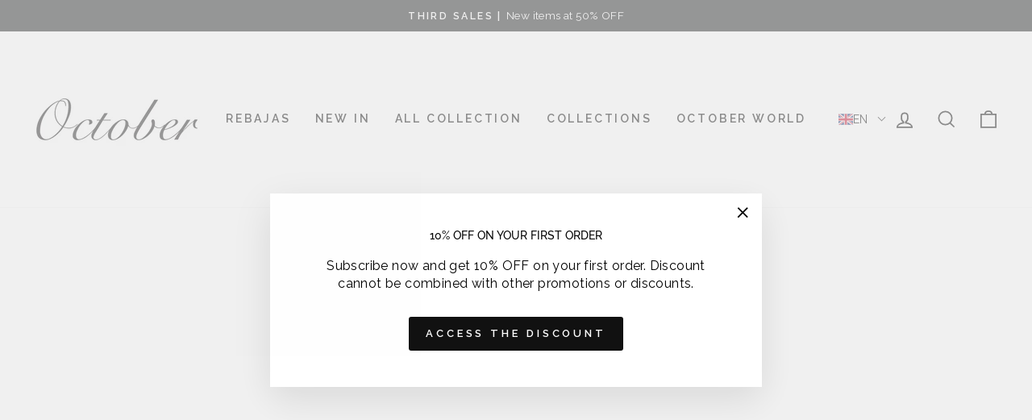

--- FILE ---
content_type: text/css
request_url: https://www.october.es/cdn/shop/t/2/assets/carlos.css?v=23394154496239961321724139096
body_size: 456
content:
.cart__terms\a0 {font-size:11px!important;margin-top:10px!important}.cart__terms label{margin-bottom:0;margin-left:-4px;text-transform:unset!important}.cart__item-row.cart__terms{max-width:390px;font-size:11px;margin:12px 0 0 -17px}.span_agree_contacto #agree_contacto{float:left}.texto-newsletter_contacto{font-size:9px;position:relative;top:2px;right:-7px}.texto-newsletter_contacto label{width:324px}.texto-newsletter_register{font-size:9px;position:relative;top:2px;right:-7px}.span_agree_register #agree_register{float:left}@media only screen and (max-width:768px){.cart__item-row.cart__terms{max-width:295px;margin:5px 0 0 30px}#CartTerms{margin-top:-13px}}.no-bullets.footer__social{margin-top:10px}#cookieconsent\:desc a{text-decoration:underline}.is-light .site-nav__link,.is-light .site-nav__link:hover{color:initial}#CartTerms_footer{font-size:9px;margin-top:5px}.additionalinfcontact{margin-bottom:25px}.grid-product__tag.grid-product__tag--sale,#ProductSection-template--17530642268452__main-8090038272292 .product__policies.rte.small--text-center{display:none}.flex-grid__item.flex-grid__item--50.flex-grid__item--promo-1.type-advanced{padding-left:4px;padding-bottom:4px}.hero__image-wrapper{padding-bottom:4px}.flex-grid__item.flex-grid__item--50.flex-grid__item--template--17322151149860__0eaaead5-414b-449f-bfa7-bf452ad79df2-1674816492d2f1a077-1.type-advanced,.flex-grid__item.flex-grid__item--50.flex-grid__item--template--17322151149860__db675671-7f7e-4440-920c-a00fd562a352-16742137773eb0b429-1.type-advanced{padding-left:4px;padding-bottom:4px}.flex-grid__item.flex-grid__item--50.flex-grid__item--template--17322151149860__db675671-7f7e-4440-920c-a00fd562a352-16742137773eb0b429-0.type-advanced,.flex-grid__item.flex-grid__item--50.flex-grid__item--template--17322151149860__0eaaead5-414b-449f-bfa7-bf452ad79df2-1674816492d2f1a077-0.type-advanced,.flex-grid__item.flex-grid__item--50.flex-grid__item--promo-0.type-advanced{padding-bottom:4px}.pictogram-classification img{display:inline}.variant__label-info{display:none}.product-single__sku{font-size:10px}.stockist-powered-by-link{display:none}metafields .ma-metafield-group{border:none!important}.field-name{display:none!important}metafields .ma-metafield-group span{text-transform:uppercase;letter-spacing:.3em}.metafield-single_line_text_field{position:relative;left:50px;top:-121px}@media only screen and (max-width:768px){metafields .ma-metafield-group .ma-metafield{text-align:center}.metafield-single_line_text_field{margin-left:32px;margin-top:2px}}#shopify-block-7acaf97f-d91a-4651-a99b-7a138300c351{height:0px}.cart__item--variants div:last-child{display:none}.collection-item__title--overlaid-box>span{background-color:transparent;color:#fff}.shipping-savings-message{padding:15px 0 0 17px;font-size:14px}#shopify-section-newsletter-popup #CartTerms_footer{margin-left:-2px;width:256px}.site-nav__link,.mobile-nav__link--top-level{font-weight:600}.disclosure-list__label{font-size:13px}.tl-select{margin-right:-80px}@media only screen and (max-width:768px){.tl-select{margin-right:initial}}.shopify-pc__banner__btns.shopify-pc__banner__btns-granular button{height:36px!important}.shopify-pc__banner__btns{min-width:512px}.shopify-pc__banner__dialog{height:68px;padding:13px!important}@media only screen and (max-width:768px){.shopify-pc__banner__dialog{height:inherit;padding:inherit!important}}#igr-powered-by,#igr-load-more button.button.btn.button--primary.btn--primary{display:none!important}#shopify-section-template--17322151149860__rich_text_qrUEyh .theme-block:last-child{margin-bottom:-45px}@media only screen and (max-width:768px){#shopify-section-template--17322151149860__rich_text_qrUEyh .theme-block:last-child{margin-bottom:-25px}}hr.hr--large{display:none}.size-chart__standalone .tool-tip-trigger__title{letter-spacing:.09em;font-weight:400}#applied-discount-code{font-size:13px}@media only screen and (max-width:768px){.cart-sidebar-discount{width:300px!important}}label:not(.variant__button-label):not(.text-label){letter-spacing:.1em!important}
/*# sourceMappingURL=/cdn/shop/t/2/assets/carlos.css.map?v=23394154496239961321724139096 */
